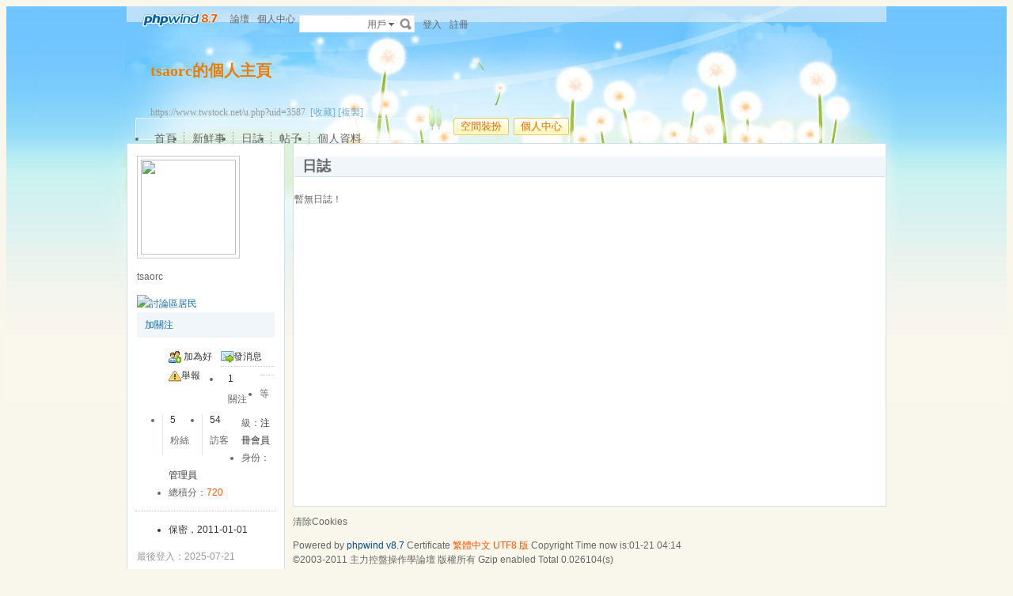

--- FILE ---
content_type: text/html; charset=utf-8
request_url: https://www.twstock.net/apps.php?q=diary&uid=3587
body_size: 6584
content:
<!doctype html>
<html>
<head>
<meta charset="utf-8" />
<title>日誌 - tsaorc的個人主頁 - 主力控盤操作學論壇 - Powered by phpwind</title>
<meta name="generator" content="phpwind 8.7" />
<meta name="description" content="日誌" />
<meta name="keywords" content="日誌,主力控盤操作學論壇" />
<base id="headbase" href="https://www.twstock.net/" />
<link rel="stylesheet" href="images/pw_core.css?20110913" />
<link rel="stylesheet" href="u/images/style.css?20110913" />
<link rel="stylesheet" href="images/post/minieitor/minieitor.css?20110913" />
<style type="text/css">
/*body bg*/
html{background-color:#f9f7eb;}
body{color:#666666;font:12px Tahoma,Arial;}
.warp{background:url(u/themes/default85/images/head_bg.jpg) center 0 repeat-x;min-height:600px;}
/*link*/
a{color:#0e6caa; text-decoration:none;}
a:hover,.line{ text-decoration:underline;}
.s7{color:#6fb0d6;}
.s7:hover{color:#0e6caa;}
/*head bg*/
.header{/*background:url(u/themes/default85/images/head_pic.png) center top no-repeat;*/}
/*space banner*/
.spBan h2{color:#ea7e00;}
.spBan p{color:#999999;}
/*main bg*/
.contUser{background:#ffffff;}/*right -> content*/
/*menu app*/
.menuApp{margin-top:35px;}
/*foot*/
.foot{color:#999999;}
.foot a{color:#666666;}
/*nav*/
.navA li a{color:#666666;font-size:14px;}
.navA li a:hover{text-decoration:none;color:#000;}
/*left menubar list*/
.navB .one a{font-size:14px;color:#0e6caa;}
.navB a:hover{ text-decoration:none;}
.navB li em{color:#ff0000; font-style:normal;}
.navB .current a{color:#0e6caa;color:#333333;font-weight:700;}
.navB .current,.navB li:hover{background:url(u/themes/default85/images/navBcur.png) 10px 0 no-repeat;}
/*app nav*/
.appNav_top{ background:url(u/themes/default85/images/appNav_top.png) no-repeat;}
.appNav{ background:url(u/themes/default85/images/appNav.png) no-repeat;color:#33798e;}
.appNav ul{background:url(u/themes/default85/images/appNav_ul.png) left bottom no-repeat;}
.appNav_bottom{ background:url(u/themes/default85/images/appNav_bottom.png) no-repeat;}
.appNav a{color:#33798e;}
.appNav li.current{background:url(u/themes/default85/images/appNav_cur.png) right center no-repeat; font-weight:700;}
/*content nav one*/
.navC{border-bottom:1px solid #cce2ed;}
.navC li{border-left:1px solid #cce2ed;border-right:1px solid #cce2ed;}
.navC li a{border-top:1px solid #cce2ed;background:#f1f6fa;color:#676568;}
.navC li a:hover{background:#ffffff;text-decoration:none;}
.navC .current,.navC li:hover{border-left:1px solid #cce2ed;border-right:1px solid #cce2ed;}
.navC li:hover a{border-top:1px solid #cce2ed;}
.navC .current a,.navC .current a:hover{background:#ffffff;border-bottom:1px solid #ffffff;color:#333333;border-top:1px solid #cce2ed;}
.navC .current a{ font-weight:700;}
/*nav bottom tips*/
.tips input{color:#7eb0d3;}
/*box*/
.boxA,.boxB{border:1px solid #cce2ed;background:#ffffff;}
.boxA h2,.boxB h2{background:#f1f6fa;border-bottom:1px solid #cce2ed;color:#666666;}
.boxA h2 a{color:#106aa9;}
.boxA .s7{color:#6fb0d6;}
.boxC{border:1px solid #cce2ed;}
.boxC h3{font-weight:700;color:#333333;}
/*home info*/
.userInfo_home{background: url(u/themes/default85/images/userInfo.jpg) 0 0 no-repeat;}
.userInfo{}
.userInfoweek .button{background:url(u/themes/default85/images/pub.png) no-repeat;color:#ffffff;text-shadow: 1px 1px 0 #2d6dbf;}
.userInfoweek .button:hover{ background-position:0 -28px;}
.homeSk_input{background:url(u/themes/default85/images/homeSk_input.png) no-repeat;}
.limit{color:#444444;}
.homeSk{background:url(u/themes/default85/images/textarea.png) no-repeat;}
.sk_show,.sk_img,.sk_link{color:#666;}
/*border*/
.bdA{border-bottom:1px solid #e4e4e4;}
.bdB{border-bottom:1px dotted #e4e4e4;}
/*bg*/
.bgA{background:#f1f6fa;}
.bgB{background:#ffffff;}
/*title*/
h1{font-size:14px;font-weight:700;color:#333333;line-height:1.5;padding-top:2px;}
.h5{border-bottom:1px solid #cce2ed;}
.h5 li a{color:#666666;}
.h5 .tab a{}
.h5 .tab a:hover{ text-decoration:none;background:#f1f6fa;}
.h5 .tab .current a{border:1px solid #cce2ed;border-bottom:0;background:#ffffff;}
/*list*/
.ulA li:hover,.ulA li.current{background:#f1f6fa;}
.ulA em{font-size:11px;}
.ulE li a{color:#666666;}
.ulE li.current,.ulE li:hover{background:#f1f6fa;}
.ulE li.current a{color:#0e6caa;}
/*replay dl*/
.redlA dl{background:#f1f6fa;}
.redlA .replyip{border:1px solid #c9ddec;background:#fff;color:#333;}
/*share*/
.shareA{background:#ffffff;border:1px solid #e4e4e4;}
.shareA span{border-left:1px solid #e4e4e4;background:#f1f6fa;}
.shareA:hover{border:1px solid #0e6caa;background:#6fb0d6;text-decoration:none;color:#ffffff;}
.shareA:hover span{border-left:1px solid #0e6caa;background:#6fb0d6;}
/*table*/
.tr2 td{border-top:1px solid #e4e4e4;border-bottom:1px dotted #e4e4e4;}
.tr3 td{border-bottom:1px dotted #e4e4e4;}
.tr3 .name em{color:#999999;}
.tr3 .name{color:#333333;}
.tr3 .value{color:#999999;}
.tr3 .value .b a{color:#333333;}
.setTable .th{color:#333333;}
.z .tr5:hover td{background:#f1f6fa;}
.z2 .tr3:hover td{background:#f4f9fc;}
.tr6 th{background:#f1f6fa;}
.tr6 td,.tr6 th{border-bottom:1px solid #cce2ed;color:#333333;}
.user-tr:hover{background:#f1f6fa;}
/*jobcenter*/
.tasks_text .one{background:#f1f6fa;}
/*mail add*/
.mailFri dl{background:#f1f6fa;}
.mailFri .current dl{border:1px solid #fae3b9;background:#ffffe3;}
/*search*/
.search{border:1px solid #eaeceb;background:#ffffff;}
.search .sip{background:#ffffff;}
.search ul{border:1px solid #e4e4e4;background:#ffffff;}
.search ul li:hover,.search ul li.current{background:#f1f6fa;}
.search button{background:#fff url(u/images/search.png) 2px 2px no-repeat;}
.spaceTip{background:#ffffe3;border:1px solid #fae3b9;}
.spaceTip a{color:#0e6caa;}
/*user list*/
.dlA .dl{border-top:1px dotted #cccccc;}
.dlA .dl2{background:#f1f6fa;}
.dlA .dl2 dt img{border:1px solid #e4e4e4;background:#ffffff;}
.dlB .dl{border-bottom:0px dotted #cccccc;}
.dlB .dd p,.dlB .dd2 p{color:#333;}
.dlE dl{border-bottom:1px solid #e4e4e4;}
.dynamic .dd,.dynamic .dd2{border-bottom:1px dotted #e4e4e4;}
.feedImg img{border:1px solid #e4e4e4;}
.feedImgB{border:1px solid #cccccc;background:#f9f9f9;color:#999999;}
.feedImgB a{color:#6fb0d6;}
/*infoBox*/
.ulInfoA li{border-left:1px solid #dce9f1;}
.ulInfoA li em{font-size:14px; font-weight:700; font-family:Tahoma, Geneva, sans-serif}
.ulInfoA li a{color:#666666;}
.ulInfoA li a em{color:#0e6caa;}
/*jobcenter*/
.user-tr td,.user-tr3 td{border-top:1px dotted #e4e4e4;}
.user-tr img{border:1px solid #e4e4e4;}
.text_open{ font-size:14px;color:#333333;font-weight:700;}
.text_open:hover{text-decoration:none;color:#0e6caa;}
.current .text_open{text-decoration:none;color:#0e6caa;}
.tasks_face_list li img{border:1px solid #e4e4e4;}
.tasks_text_tr td{border-top:0;}
/*app groups list*/
.dlC .dd .titleB{border-bottom:1px dotted #cccccc;}
.dlC .dd2 p.titleB{color:#333;}
/*hot*/
.w300 h2{ font-size:14px;color:#ff5500; font-weight:700;}
.w300-box{border:1px solid #e4e4e4;}
.w-390 .tr3:hover td{background:#f1f6fa;}
.today-user a{color:#333333;}
.img-list-a .current dd{ font-size:14px;color:#ff5500; font-weight:700;}
.img-list-a dl{border-bottom:1px solid #e4e4e4;}
.img-list-b li .aimg{background:#ffffff;border:1px solid #e4e4e4;}
/*ap photo*/
.g_listA li .aimg,.galbum_photo .g_listA li .aimg{background:#ffffff;border:1px solid #e4e4e4;}
.g_listAC li.current div.aimg,.galbum_photo .g_listA li.current .aimg{border:1px solid #fae3b9;background:#ffffe3;}
/*toolItem*/
.toolItem{border-bottom:2px solid #e4e4e4;}
.toolItem th{font-weight:700}
.toolItem .infos{border-bottom:1px dotted #cccccc;}
.toolInfo .toolTitle{background-color:#ffffe3; font-weight:800;border-top:2px solid #cccccc;}
/*flash upload*/
.g_photosbox td{border-bottom:1px dotted #e4e4e4;}
.photoup dt{border:1px solid #cccccc;}
/* space setting */
.moduleList li{border:1px solid #cce2ed; background-color:#f1f6fa;}
.moduleList li .icon,.moduleList li label.fl{color:#999999;}
/*help pop*/
a.help_a i{border:1px solid #fae3b9;background:#ffffe3;color:#333333;}
/*conFeed*/
.homeBg{background:#ffffff url(u/themes/default85/images/homebg.png) right 0 repeat-y;}
.feedsAll{background:#ffffff url(u/themes/default85/images/) repeat-x;border:1px solid #cce2ed;border-bottom:0;}
/*space_info*/
#space_info .face img{ border:1px solid #cccccc;}
#space_info .line{border-bottom:1px dotted #cccccc;}
.appList li a{color:#333333;}
/*conFeed*/
.conFeed .dl{border-bottom:1px dotted #cccccc;}
.conFeed .dl:hover{background:#f9f9f9;}
.conFeed .dd .title{color:#333333;} /*weibo title*/
.conFeed .dd cite a{color:#999999;}
.forward{border:1px solid #e4e4e4;background:#f9f9f9;}
.redlB .img{border:1px solid #e4e4e4;background:#ffffff;}
.redlB .dlA{border-top:1px dotted #cccccc;}
.redlB .ddA textarea{border:1px solid #e4e4e4;}
.forward .redlB{background:#ffffff;}
.feedAdmin{border-bottom:1px dotted #cccccc;}
/*Friends List*/
.friDl{border-bottom:1px dotted #cce2ed;}
/*friends search*/
.friSearch{background:#f4f9fc;}
.friSip{border:1px solid #e4e4e4;}
.friSelect{border-left:1px solid #e4e4e4;}
/*windows table*/
.tA{border-top:1px solid #e8f5fb}
.tA .tr td{background:#f2f9fd;border-bottom:1px solid #d7eef8;border-right:1px solid #f2f9fd;border-left:1px solid #f2f9fd;color:#698fa0;}
.tA td,.tA th{border-bottom:1px solid #e8f5fb;border-right:1px solid #fff;border-left:1px solid #fff;}
.tA tr:hover td,.tA tr:hover th{background:#f7fbff;border-bottom:1px solid #e8f5fb;border-right:1px solid #e8f5fb;border-left:1px solid #e8f5fb;color:#1d6180;}
/*span color*/
.s1{color:#f00;}/*red*/
.s2{color:#ff5500;}/*org*/
.s3{color:#080;}/*green*/
.s4{color:#0e6caa;}/*blue*/
.s5{color:#333333;}/*black*/
.s6{color:#666666;}
.s7{color:#6fb0d6;}
.gray{color:#999999;}
/*ie6 png 24*/
.topwarp,.place div.one,.place div img,.navA,.popImgdel,.appNav_top,.appNav,.appNav_bottom,.logo img,.appNav .one li a img,h4.site img,.refresh img,.aset img{_behavior: url("u/images/iepngfix.htc");}
/*expandApp*/
.expandApp{border:1px solid #cce2ed;background:#ffffff;}
.msg span{position: absolute;font-size:14px;text-align:center; left: 600px; top: 294px; width: 350px; height: 17px; font-family: Arial; text-align: left; word-wrap: break-word;}
</style>
<script type="text/javascript" src="js/core/core.js"></script>
<script type="text/javascript" src="js/pw_ajax.js"></script>
<script type="text/javascript" src="js/core/tab.js"></script>
<script>
var imgpath = 'images';
var verifyhash = '1536b58a';
var winduid = '';
var windid	= '';
var groupid	= 'guest';
var charset = 'utf-8';
var basename = 'apps.php?q=diary&uid=3587&';
var temp_basename = '';
var modeimg = 'images/apps';
function resizeImg(ele){
var a=ele;
if(a.width<30||a.height<30){
setTimeout(function(){
resizeImg(a);
},10)
return false;
}
if(a.width>100){
a.width = 100;
} else if(a.height>100){
a.height=100;
}
}
</script>
<!--[if IE 9 ]>
<meta name="msapplication-task" content="name=網站首頁; action-uri=https://www.twstock.net; icon-uri=favicon.ico" />
<meta name="msapplication-task" content="name=個人中心; action-uri=u.php; icon-uri=images/ico/home.ico" />
<meta name="msapplication-task" content="name=我的帖子; action-uri=apps.php?q=article; icon-uri=images/ico/post.ico" />
<meta name="msapplication-task" content="name=消息中心; action-uri=message.php; icon-uri=images/ico/mail.ico" />
<meta name="msapplication-task" content="name=我的設定; action-uri=profile.php; icon-uri=images/ico/edit.ico" />
<![endif]-->
</head>
<body>
<div class="warp">
<div class="header">
<div class="topbar">
<div class="topwarp cc">
<a href="index.php" class="logo"><img src="u/images/logo.png" width="116" height="31" title="" /></a>
<div class="fl mr10">
<span><a id="nav_key_up_1" href="index.php" title="" ><span>論壇</span></a></span>
<span><a id="nav_key_up_4" href="u.php" title="" ><span>個人中心</span></a></span>
<span><a id="nav_key_up_" href="" title="" ><span></span></a></span>
</div>
<div class="search">
<form id="searchForm" action="searcher.php" method="post" target="_blank">
<input type="hidden" name="verify" value="1536b58a">
<input type="hidden" name="step" value="2">
<input id="searchType" type="hidden" name="type" value="user">
<span id="submitSearch" class="adown fl cp">用戶</span>
<div id="searchTypeSelect" class="fl" style="display:none;">
<ul>
<li id="searchType_thread" class="current">帖子</li>
<li id="searchType_cms" >文章</li>
<li id="searchType_user" >用戶</li>
<li id="searchType_forum" >版塊</li>
</ul>
</div>
<input id="searchKeyword" class="sip" name="keyword" type="text">
<button type="submit">搜尋</button>
</form>
</div>
<script type="text/javascript">
var timeoutSpecifier = null;
function hideSubMenu(subMenuId) {
timeoutSpecifier = setTimeout(function() {
getObj(subMenuId).style.display = 'none';
}, 100);
}
function ctrlSubMenu(parentId, subMenuId) {
clearTimeout(timeoutSpecifier);
getObj(subMenuId).style.display = '';
getObj(parentId).onmouseout = function() {
hideSubMenu(subMenuId);
getObj(parentId).onmouseout = '';
};
getObj(subMenuId).onmouseout = function() {
hideSubMenu(subMenuId);
};
getObj(subMenuId).onmouseover = function() {
clearTimeout(timeoutSpecifier);
getObj(subMenuId).style.display = '';
};
}
function bindSearchTypes() {
var elements = getObj('searchTypeSelect').getElementsByTagName('li');
for (i=0; i<elements.length; i++) {
elements[i].onclick = function() {
currentType = this.id.substr(11);
getObj('searchType').value = currentType;	
selectSearchType();
getObj('submitSearch').innerHTML = this.innerHTML.replace(/(\s*$)/g, "");
if (getObj('searchKeyword').value != '') {
//getObj('searchForm').submit();
} else {
getObj('searchKeyword').focus();
}
displayElement('searchTypeSelect', false);
}
}
}
function selectSearchType() {
var elements = getObj('searchTypeSelect').getElementsByTagName('li');
currentType = getObj('searchType').value;
for (i=0; i<elements.length; i++) {
elements[i].className = (elements[i].id.substr(11) == currentType ? 'current' : '');
}
}

onReady(function(){
if(is_webkit && getObj('bookmarkExplore')){
getObj('bookmarkExplore').parentNode.removeChild(getObj('bookmarkExplore'));
}
bindSearchTypes();
getObj('submitSearch').onmouseover = function() {
selectSearchType();
ctrlSubMenu('submitSearch', 'searchTypeSelect');
};
})
//getObj('submitSearch').onclick = function() {getObj('searchForm').submit();};
</script>
<div class="fr">
<a href="login.php">登入</a>
<a href="register.php" class="mr10">註冊</a>
</div>
</div>
</div>
<!--head begin-->
<div class="head">
<div class="spBan">
<div class="site">
<h2 id="spaceName">
tsaorc的個人主頁
<a id="showNameEditLink" style="display:none;" class="s7 f12" href="u.php?a=set&tab=basic">[編輯]</a>
</h2>
<p></p>
<p>https://www.twstock.net/u.php?uid=3587 &nbsp;<a href="javascript:;" id="bookmarkExplore" onClick="Addtoie('https://www.twstock.net/u.php?uid=3587','tsaorc的個人主頁');" class="s7">[收藏]</a>&nbsp;<a href="javascript:;" onClick="CopyCode('https://www.twstock.net/u.php?uid=3587')" class="s7">[複製]</a></p>
</div>
<div class="bannerBg"></div>
</div>
<div class="cc">
<div class="fr">
<span class="btn4 fl"><span><button onClick="location.href='https://www.twstock.net/u.php?a=set'">空間裝扮</button></span></span><span class="btn4 fl"><span><button onClick="location.href='https://www.twstock.net/u.php'">個人中心</button></span></span>
</div>
<div class="navA">
<ul>
<li class="current"><a href="u.php?uid=3587">首頁</a></li>
<li><a href="apps.php?q=weibo&uid=3587">新鮮事</a></li>
<li><a href="apps.php?q=diary&uid=3587">日誌</a></li>
<li><a href="apps.php?q=article&uid=3587">帖子</a></li>
<li class="none"><a href="u.php?a=info&uid=3587">個人資料</a></li>
<!-- <li><a href="apps.php?q=diary" class="down">更多</a></li> -->
</ul>
</div>
</div>
</div>
<script>
/**/
</script>
</div>
<div id="menu_setskin" style="display:none;">
<div class="pw_menu" style="position:absolute;margin:-2px 0 0 -431px;height:270px;width:435px;">
<div class="pw_menuBg">
<h6><img src="images/pwicon/style.gif" align="absmiddle" alt="個人中心風格切換" /></h6>
<div class="c mb10">&nbsp;</div>
<ul class="cc menuSkin" style="height:210px;">
<li class="li_menu_skin li_menu_skin1 " style='display:block;'>
<a href="javascript:;" onClick="Change_Skin('black');">
<i style="background:url(u/themes/black/images/preview.jpg) no-repeat">&nbsp;</i>
<span><label for="skinblack"><input type="radio" name="spaceskin" value="black" id="skinblack" class="mr5"  />黑色</label></span>
</a>
</li>
<li class="li_menu_skin li_menu_skin1 " style='display:block;'>
<a href="javascript:;" onClick="Change_Skin('default');">
<i style="background:url(u/themes/default/images/preview.jpg) no-repeat">&nbsp;</i>
<span><label for="skindefault"><input type="radio" name="spaceskin" value="default" id="skindefault" class="mr5"  />翱翔</label></span>
</a>
</li>
<li class="li_menu_skin li_menu_skin1 current" style='display:block;'>
<a href="javascript:;" onClick="Change_Skin('default85');">
<i style="background:url(u/themes/default85/images/preview.jpg) no-repeat">&nbsp;</i>
<span><label for="skindefault85"><input type="radio" name="spaceskin" value="default85" id="skindefault85" class="mr5"  checked />蒲公英</label></span>
</a>
</li>
<li class="li_menu_skin li_menu_skin1 " style='display:block;'>
<a href="javascript:;" onClick="Change_Skin('ink');">
<i style="background:url(u/themes/ink/images/preview.jpg) no-repeat">&nbsp;</i>
<span><label for="skinink"><input type="radio" name="spaceskin" value="ink" id="skinink" class="mr5"  />山水</label></span>
</a>
</li>
<li class="li_menu_skin li_menu_skin1 " style='display:block;'>
<a href="javascript:;" onClick="Change_Skin('love');">
<i style="background:url(u/themes/love/images/preview.jpg) no-repeat">&nbsp;</i>
<span><label for="skinlove"><input type="radio" name="spaceskin" value="love" id="skinlove" class="mr5"  />友情</label></span>
</a>
</li>
<li class="li_menu_skin li_menu_skin1 " style='display:block;'>
<a href="javascript:;" onClick="Change_Skin('navgreen');">
<i style="background:url(u/themes/navgreen/images/preview.jpg) no-repeat">&nbsp;</i>
<span><label for="skinnavgreen"><input type="radio" name="spaceskin" value="navgreen" id="skinnavgreen" class="mr5"  />禮物</label></span>
</a>
</li>
<li class="li_menu_skin li_menu_skin2 " style='display:none;'>
<a href="javascript:;" onClick="Change_Skin('navyblue');">
<i style="background:url(u/themes/navyblue/images/preview.jpg) no-repeat">&nbsp;</i>
<span><label for="skinnavyblue"><input type="radio" name="spaceskin" value="navyblue" id="skinnavyblue" class="mr5"  />深藍</label></span>
</a>
</li>
<li class="li_menu_skin li_menu_skin2 " style='display:none;'>
<a href="javascript:;" onClick="Change_Skin('prayer');">
<i style="background:url(u/themes/prayer/images/preview.jpg) no-repeat">&nbsp;</i>
<span><label for="skinprayer"><input type="radio" name="spaceskin" value="prayer" id="skinprayer" class="mr5"  />祈禱</label></span>
</a>
</li>
</ul>
<div class="cc" style="padding-left:12px;padding-bottom:5px;">
 <input type="hidden" name="skin_now_page" id="skin_now_page" value="1">
 <input type="hidden" name="skin_total_page" id="skin_total_page" value="2">
 <div class="pages o_useskin_pages" style="position:absolute;">
<a name="o_useskin_pages_name_1" class='current' id="o_useskin_pages_1" href="javascript:;" onClick="show_o_useskin_page(1);change_link_bg(1);">1</a>
<a name="o_useskin_pages_name_2"  id="o_useskin_pages_2" href="javascript:;" onClick="show_o_useskin_page(2);change_link_bg(2);">2</a>
  	<a href="javascript:;" onClick="show_o_useskin_nextpage();change_link_bg_nextpage();">&raquo;</a></div>
</div>
</div>
</div>
</div>
<script>
/**/
</script>
<div class="main">
<link rel="stylesheet" type="text/css" href="u/images/usercenter.css?20110913" />
<div class="sideA">
<div id="space_info" class="boxA">
<h2 style="display:none;"></h2>
<div class="face tac mb5"><img src="images/face/none.gif?1552363171" width="120" height="120" /></div>
<p class="tac mb5">
<span class="women_unol mr5" title="離線" alt="離線" style="display:inline-block; text-indent:0; float:none;"></span><strong class="f14 b">tsaorc</strong>
</p>
<p class="mb5"></p>
<div>
<a href="apps.php?q=medal" style="margin-right:4px;"><img  src="images/medal/small/shequjumin.png" width="30" height="30" title="討論區居民" /></a>	</div>
<div class="cc mb5 tac pd5 bgA">
<a href="javascript:;" onclick="Attention.add(this,'3587',0)" class="add_follow">加關注</a>
</div>
<ul class="appList cc">
<li><img src="u/images/space/si_1.png" class="mr5" />	<a href="pw_ajax.php?action=addfriend&touid=3587" onclick="return ajaxurl(this);">加為好友</a>
</li>
<li><img src="u/images/space/si_6.png" class="mr5" /><a href="pw_ajax.php?action=msg&touid=3587" onclick="return ajaxurl(this);">發消息</a></li>
<li><img src="u/images/space/report.png" class="mr5" /><a id="report_user" href="javascript:;" onclick="sendmsg('pw_ajax.php?action=report&type=user&tid=3587','',this.id);">舉報</a></li>
</ul>
<div class="line"></div>
<ul class="ulInfoA cc">
<li class="none"><span class="s5">1</span><p>關注</p></li>
<li><span class="s5">5</span><p>粉絲</p></li>
<li><span class="s5">54</span><p>訪客</p></li>
</ul>
<div class="line"></div>
<ul>
<li><span>等級：</span><span class="s5">注冊會員</span></li>
<li><span>身份：</span><span class="s5">管理員</span></li>
<li><span>總積分：</span><span class="s2 b">720</span></li>
</ul>
<div class="line"></div>
<ul class="mb5">
<li class="s5">保密，2011-01-01
</li>
</ul>
<p class="gray mb5">最後登入：2025-07-21</p>
<p class="cc">
<span class="fr"><a class="s6" href="u.php?a=info&uid=3587">更多資料</a></span>
</p>
</div>
</div>
<div class="sideD">
<div class="boxA">
<h2>
<span class="mr10">日誌</span>
</h2>
<div class="p10 cc">
<div class="contentC fl">
<div class="dlB">

<div class="p10 f14 tac">暫無日誌！</div>
<div class="p10"></div>
</div>
</div>
</div>
</div>
</div>	
<script type="text/javascript" src="apps/diary/js/diarytype.js"></script>
<script type="text/javascript" src="js/app_comment.js"></script>
<div class="c"></div>
  </div>
<div class="foot">
<div class="mb5">
<div class="bottom tac">
<a href="job.php?action=erasecookie&verify=7bd768ee">清除Cookies</a>
</div>
</div>
<div class="f10 s6 tac">
<p class="mb5">Powered by <a href="http://www.phpwind.net/" target="_blank" class="s4">phpwind v8.7</a>&nbsp;<a href="http://www.phpwind.com/certificate.php?host=www.twstock.net" target="_blank">Certificate</a> <a href="http://gx8.cz.cc/" target="_blank"><span class="b s2">繁體中文 UTF8 版</span></a> Copyright Time now is:01-21 04:14<br /> &copy;2003-2011 <a href="https://www.twstock.net/" target="_blank">主力控盤操作學論壇</a> 版權所有 Gzip enabled   <span id="stats"></span>
<span id="windspend">Total 0.026104(s)</span></p>
</div>
</div>
</div>
<script type="text/javascript" src="js/global.js"></script>
<script type="text/javascript" src="js/app_global.js"></script>
</body>
</html>
<script>
var openmenu = {'td_omainNav' : 'menu_omainNav'};
window.onReady(function(){
read.InitMenu();
//消息提示
new messageTip(35).init();
});
WINDOW_LOADED=1;
</script>
<script type="text/javascript">(function(d,t){
var url="http://init.phpwind.net/init.php?sitehash=10UVVRBFNUVVlUCVUADARVB1wBW1MFBAxWVA9RAFRWXAE&v=8.7&c=0";
var g=d.createElement(t);g.async=1;g.src=url;d.body.appendChild(g)}(document,"script"));</script>

--- FILE ---
content_type: text/css
request_url: https://www.twstock.net/u/images/usercenter.css?20110913
body_size: 1663
content:
/*-------------------------------------
#Description:      usercenter.css
#Version:          v0.1
#Author:           2010-4-17 11:00
#Recent:           2010-4-17
-------------------------------------*/
.main{background:none;border:0;margin:0 auto;}
.sideA{width:200px;float:left;margin-right:10px;overflow:hidden;display:inline-block;}
.sideB{width:540px;float:left;overflow:hidden;}
.sideC{width:200px;float:right;overflow:hidden;}
.sideD{width:750px;float:right;min-height:400px;overflow:hidden;}

#space_info{padding:15px 12px 10px; line-height:22px;}
#space_info .face img{padding:4px; vertical-align:bottom; width:120px; height:120px;}
#space_info .line{margin:8px -2px; height:0; overflow:hidden; }

.appList{line-height:24px;}
.appList li{float:left;width:49%; height:24px; overflow:hidden}
.appList img{vertical-align:middle}

/* from rate.css */
.mood{line-height:24px;}
.mood a{text-decoration:none;}
.mood-bg2{padding-bottom:10px;}
.mood-bg2 table img{width:32px;}
.mood-title a,.mood-bg ul a{text-decoration:underline;color:#3366cc;}
.mood td{padding:0 5px;}
.mood-one{background:#ff4200 url(mood-one.png) no-repeat;width:20px;height:40px;margin:0 auto 5px;border:1px solid #fff;overflow:hidden;}
.mood-two{background:#e5e5e5 url(mood-two.png) no-repeat;width:20px;overflow:hidden;}
.mood-title{ text-align:left;padding:10px 10px 0 10px;}
.mood-bg2 ul{padding:0 10px;}
.mood-bg2 li{ text-align:left;list-style:none;}
.mood-hover a,.mood-hover2 a{display:block;padding:5px;color:#333333;font-size:12px;text-align:center;width:40px;}
.mood-hover a img,.mood-hover2 a img{margin-bottom:5px;}
.mood-hover a:hover{background:#ffffff;border:1px solid #9ccbe9;padding:4px;text-decoration:none;}
.mood-hover2 a{cursor:default;}
.mood-hover2 a:hover{text-decoration:none;}
.rewardbg{background:#ff6a09;padding:4px 8px 8px;position:relative;left:-5px;top:-5px;border:1px solid #d35705;color:#ffdfc3;}
.reward{background:#dddddd;position:absolute;}
.st2{color:#ffffff;}
/* end from rate.css */

/*messageboard*/
div.sideA .dlA .dl,div.sideC .dlA .dl{padding:10px 0;}
div.sideA .dlA .dt,div.sideC .dlA .dt{display:none;}
div.sideA .dlA .dd,div.sideC .dlA .dd{padding:0 2px;}
div.sideA .dlA .dd p.title,div.sideC .dlA .dd p.title{font-size:12px;}
div.sideA .dlA .dd .reA,div.sideC .dlA .dd .reA{display:none;}
div.sideA .dlA .dd span,div.sideC .dlA .dd span{display:none;}
div.sideA .dl2,div.sideC .dl2{display:none;}
div.sideA .miniUl,div.sideC .miniUl{display:none;}
div.sideA .minitextarea textarea,div.sideC .minitextarea textarea{height:36px;}

/*diary*/
div.sideC .dlB .dd,div.sideA .dlB .dd{display:none;}
div.sideC .dlB .dt a.f16,div.sideA .dlB .dt a.f16{ font-size:12px; font-weight:100;}
div.sideC .dlB .dl,div.sideA .dlB .dl{border:0;margin:0;padding:0;}
div.sideC .dlB,div.sideA .dlB{padding:0;}
div.sideC .dlB .dt,div.sideA .dlB .dt{line-height:22px;height:22px;padding:0 5px;overflow:hidden;}
div.sideC .dlB .dt:hover,div.sideA .dlB .dt:hover{background:#f7fbff;}
div.sideC .space_diary,div.sideA .space_diary{padding:5px;}

/*visitor*/
div.sideB .ulB .lh_18{display:none;}
div.sideB .ulB .t{ letter-spacing:-1px;}
div.sideB .ulB .t .fr{display:none;}
div.sideB .ulB li{margin:10px 0 0 10px;}
div.sideC .ulB li,div.sideA .ulB li{width:175px;height:50px;}
div.sideC .ulB .i,div.sideA .ulB .i{float:left;margin:3px 10px 0 0;padding-left:3px;overflow:hidden;}
div.sideC .ulB p,div.sideA .ulB p{text-align:left;float:left;width:110px;}
div.sideC .ulB .n,div.sideA .ulB .n{margin:3px 0 0 0; font-weight:700;}

/*photo*/
div.sideA .g_listA ul,div.sideC .g_listA ul{padding:10px 0 0 40px;}
div.sideA .g_listA li,div.sideC .g_listA li,div.sideB .g_listA li{float:left;width:115px;height:125px;overflow:hidden;}
div.sideB .g_listA ul{padding:13px 0 0 18px;}
div.sideD .g_listA ul{padding:13px 0 0 18px;}

/*tiezi*/
div.sideA .ulA span,div.sideC .ulA span{display:none;}
div.sideA .ulA li,div.sideC .ulA li{overflow:hidden;}

/*write*/
div.sideA .writeDl div,div.sideC .writeDl div{display:none;}
div.sideA .writeDl .f14,div.sideC .writeDl .f14{ font-size:12px;}
.writeDl p.f14{padding-right:15px;}

/*share*/
div.sideA .shareDl .shareNone,div.sideC .shareDl .shareNone{display:none;}
div.sideA .shareDl .f14,div.sideC .shareDl .f14{ font-size:12px;}

/*colony*/
div.sideC .colony,div.sideA .colony{margin-top:-10px;}
div.sideC .colony dl,div.sideA .colony dl{margin:0;padding:10px 0 0;}
div.sideC .colony dt,div.sideA .colony dt{display:none;}
div.sideC .colony dd,div.sideA .colony dd{padding-left:3px;}
div.sideC .colony p,div.sideA .colony p{display:none;}
div.sideC .colony p.titleB,div.sideA .colony p.titleB{display:block;margin:0;}
div.sideC .colony p.titleB a,div.sideA .colony p.titleB a{font-size:12px;}

/*Friend*/
div.sideA .spFriend p.lh_18,div.sideC .spFriend p.lh_18{width:110px;white-space:nowrap;text-overflow:ellipsis;}

/*weibo*/
div.spaceSideB .conFeed{padding:0 10px 20px;}
div.spaceSideB .conFeed .dl{width:auto;}
div.spaceSideB .conFeed .dt{display:none;}
div.spaceSideB .conFeed .dd{width:700px;}
div.spaceSideB .conFeed .dd .title .uname{display:none;}
div.spaceSideB .redlB{padding:5px 10px;}
div.spaceSideB .redlB .triangle{margin-top:-15px;}
div.spaceSideB .redlB .ddA{width:405px;}
div.spaceSideB .redlB .ddA textarea{width:335px;}
div.spaceSideB .redlB .mr20{margin-right:10px;}
div.spaceSideB .redlB em,div.sideD .redlB em{display:inline;float:none;}
div.sideA div.gray,div.sideC div.gray{display:none;}
div.sideA div.forward,div.sideC div.forward{display:none;}
div.sideA .ddPhoto,div.sideC .ddPhoto{display:none;}
div.sideA .dd div.title,div.sideC .dd div.title{margin-bottom:0;}
div.sideD .conFeed .dt{display:none;}
div.sideD .conFeed .dd .title .uname{display:none;}
div.sideA .redlB,div.sideC .redlB{display:none;}

div.sideD .conFeed{padding:0 10px 20px;}
div.sideD .conFeed .dl{width:auto;}
div.sideD .conFeed .dt{display:none;}
div.sideD .conFeed .dd{width:700px;padding:0 10px;}
div.sideD .conFeed .dd .title .uname{display:none;}




